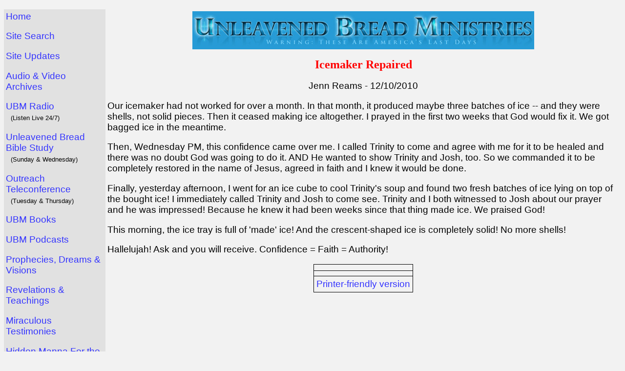

--- FILE ---
content_type: text/html; charset=UTF-8
request_url: https://ubm1.org/?page=icemaker-jenn
body_size: 7391
content:
<!DOCTYPE HTML PUBLIC "-//W3C//DTD HTML 4.01 Transitional//EN" "http://www.w3.org/TR/html4/loose.dtd">
<html><head>
<meta name="robots" content="INDEX, FOLLOW">
<title>Icemaker Repaired - UBM [David Eells]</title><meta name='description' content='Our icemaker had not worked for over a month. In that month, it produced maybe three batches of ice -- and they were shells, not solid pieces. Then it ceased making ice altogether.'><link rel='shortcut icon' href='favicon.ico' type='image/x-icon'>
<meta charset="UTF-8">
<style type="text/css">
  a { 
    text-decoration: none 
    }

   p, td > a {
    font-size: 14pt;
    font-family: Arial;
  }

  h1, h2 {
    font-size: 18pt;
    font-family: Arial;
  }
</style>
<script type="text/javascript">

  var _gaq = _gaq || [];
  _gaq.push(['_setAccount', 'UA-34545353-1']);
  _gaq.push(['_trackPageview']);

  (function() {
    var ga = document.createElement('script'); ga.type = 'text/javascript'; ga.async = true;
    ga.src = ('https:' == document.location.protocol ? 'https://ssl' : 'http://www') + '.google-analytics.com/ga.js';
    var s = document.getElementsByTagName('script')[0]; s.parentNode.insertBefore(ga, s);
  })();

</script>
</head>
<body bgcolor="#F2F2F2" TEXT="#000000" LINK="#3333FF" VLINK="#23238E">
<P>
<table border="0" width="100%" cellspacing="0" cellpadding="4">
<tr valign="top"><td width="200" bgcolor="#E1E1E1">

<A HREF="http://ubm1.org/">Home</a><P>
<A HREF="?page=sitesearch">Site Search</A><P>
<A HREF="?page=whats_new">Site Updates</a><P>
<A HREF="?page=sabs">Audio &amp; Video Archives</a><P>
<A HREF="?page=ubmradio">UBM Radio</a><BR> &nbsp; <font size="2">(Listen Live 24/7)</font><P>
<A HREF="?page=sabs-unedited">Unleavened Bread Bible Study</A><BR> &nbsp; <font size="2">(Sunday &amp; Wednesday)</font><P>
<A HREF="?page=outreach">Outreach Teleconference</a><BR> &nbsp; <font size="2">(Tuesday &amp; Thursday)</font><P>
<A HREF="?page=ubmbooks">UBM Books</a><P>
<A HREF="?page=podcasts">UBM Podcasts</A><P>
<A HREF="?page=dreamsvisions">Prophecies, Dreams &amp; Visions</a><P>
<A HREF="?page=revelationsteachings">Revelations &amp; Teachings</a><P>
<A HREF="?page=testimonies">Miraculous Testimonies</a><P>
<A HREF="?page=Hidden_Manna_for_the_End_Times">Hidden Manna For the End Times</a><br> &nbsp; <font size="2">(vital information)</font><P>
<A HREF="?page=newsletter">Newsletter</a><P>
<A HREF="?page=contacts">Contacts</a><P>
<A HREF="?page=donate">Gifts to Support UBM</a><P>
UBM Ministries:<BR>
&nbsp; &nbsp; <A HREF="?page=contacts#prayer">Prayer</a><BR>
&nbsp; &nbsp; <A HREF="?page=captivesproject">Prison</a><BR>
&nbsp; &nbsp; <A HREF="?page=televise">Television</a>
<P>
<A HREF="?page=freestuff">Free Books, DVDs &amp; CDs</a><P>
<A HREF="?page=sitemap">Site Map</a><P>
<A HREF="?page=newtoubm">New to UBM?</a><P>
<A HREF="?page=faq">FAQ</a><P>
<A HREF="?page=sitebu">Website Back-up</a><P>
<A HREF="?page=linktoubm">UBM Banners</a><P>
<A HREF="?page=tracts">Bible Tracts</a><P>
<A HREF="?page=bizcards">Business Cards</a>
<P>
Other Resources:<P>
<A HREF="?page=artwork">Christian Artwork &amp; Poetry</a><P>
<A HREF="?page=books">Christian Books</a><P>
<A HREF="?page=links">Recommended Links</a><P>
<A HREF="?page=musiclinks">Christian Music</a><P>
<A HREF="?page=biblehelps">Bible Helps</a><P>


</TD>
<TD>
<CENTER><a href="http://www.ubm1.org"><img border="0" src="header.jpg" width="700" height="78" alt="Unleavened Bread Ministries with David Eells"></a></CENTER>
<P>
<CENTER><B><font size="5" color="#FF0000">Icemaker Repaired</font></B><P>
Jenn Reams - 12/10/2010</CENTER>
<P>
Our icemaker had not worked for over a month.  In that month, it produced maybe three batches of ice -- and they were shells, not solid pieces.  Then it ceased making ice altogether.  I prayed in the first two weeks that God would fix it.  We got bagged ice in the meantime.
<P>
Then, Wednesday PM, this confidence came over me.  I called Trinity to come and agree with me for it to be healed and there was no doubt God was going to do it.  AND He wanted to show Trinity and Josh, too.  So we commanded it to be completely restored in the name of Jesus, agreed in faith and I knew it would be done.
<P>
Finally, yesterday afternoon, I went for an ice cube to cool Trinity's soup and found two fresh batches of ice lying on top of the bought ice!  I immediately called Trinity and Josh to come see.  Trinity and I both witnessed to Josh about our prayer and he was impressed!  Because he knew it had been weeks since that thing made ice.  We praised God!
<P>
This morning, the ice tray is full of 'made' ice!  And the crescent-shaped ice is completely solid!  No more shells!
<P>
Hallelujah!  Ask and you will receive.  Confidence = Faith = Authority!
<P>
  <!-- end of page contents -->

<P>
<CENTER><table border='1' cellpadding='5' cellspacing="3" style="border-color: black; border-collapse: collapse">
<tr><td height='2'>
<script type="text/javascript">addthis_pub  = 'ecc1v9';</script>
<a href="http://www.addthis.com/bookmark.php" onmouseover="return addthis_open(this, '', '[URL]', '[TITLE]')" onmouseout="addthis_close()" onclick="return addthis_sendto()"><img src="http://s9.addthis.com/button1-share.gif" width="125" height="16" border="0" alt=""></a>
<script type="text/javascript" src="http://s7.addthis.com/js/152/addthis_widget.js"></script>
</td></TR>
<TR><td valign="top">
<div id="google_translate_element"></div>
<script type="text/javascript">
function googleTranslateElementInit() {
  new google.translate.TranslateElement({
    pageLanguage: 'en'
  }, 'google_translate_element');
}
</script>

<script type="text/javascript" src="http://translate.google.com/translate_a/element.js?cb=googleTranslateElementInit">
</script>
</td></tr>
<tr><td><a target='_blank' href='_pf.php?page=icemaker-jenn'>Printer-friendly version</a></td></tr>
</table></CENTER>
<!--googleoff: all-->
<!--googleon: all-->

<!--
<div class="fb-like" data-href="?page=icemaker-jenn" data-send="true" data-width="600" data-show-faces="true" data-font="arial" data-action="recommend"></div> -->

</TD></TR></table>
<P>&nbsp;<P>
<CENTER><font size="2">&copy; 2017 UBM | Unleavened Bread Ministries.  All rights reserved. &nbsp; &nbsp;[ <a href="?page=fairusenotice" target="_blank">Fair Use Notice</a> ]</CENTER>
<P>

<!-- <script type="text/javascript" src="//s7.addthis.com/js/300/addthis_widget.js#pubid=ra-58e6c12ce19231c4"></script> -->
<script type="text/javascript">
/*var allATags = document.querySelectorAll("a");
var arrATags = Array.prototype.slice.call(allATags);

for (var i = 0; i < arrATags.length; i++) {
    checkForLinkMatch(arrATags[i].href, arrATags[i]);
}

function checkForLinkMatch(linkAsString, DOMatag) {
    var checkForThisOnString = [
        "http://www.ubm1.org/",
        "https://www.ubm1.org/",
        "www.ubm1.org/",
        "ubm1.org/"
    ];
    var regexArr = [
        /http:\/\/www\.ubm1\.org\//,
        /https:\/\/www\.ubm1\.org\//,
        /www\.ubm1\.org\//,
        /ubm1\.org\//
    ];
    var found;
    var newLink;

    for (var j = 0; j < regexArr.length; j++) {
        found = linkAsString.match(regexArr[j]);

        if (found !== null) {
            newLink = linkAsString.replace(checkForThisOnString[j], "");
            DOMatag.setAttribute("href", newLink);
            j = 0;
            break;
        }
    }
}*/
</script>

</body></html>
